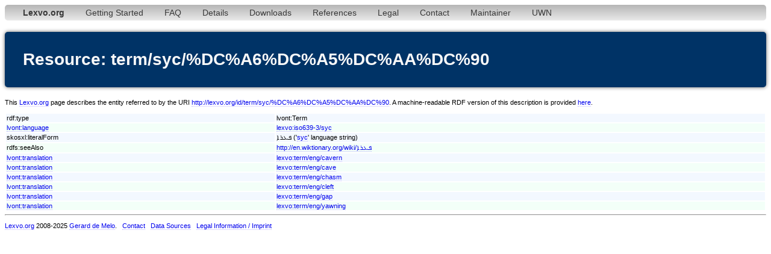

--- FILE ---
content_type: text/html;charset=utf-8
request_url: http://www.lexvo.org/page/term/syc/%DC%A6%DC%A5%DC%AA%DC%90
body_size: 3283
content:
<!DOCTYPE html PUBLIC "-//W3C//DTD XHTML 1.0 Transitional//EN" "http://www.w3.org/TR/xhtml1/DTD/xhtml1-transitional.dtd">
<html xmlns="http://www.w3.org/1999/xhtml"><head><title>term/syc/%DC%A6%DC%A5%DC%AA%DC%90 - Lexvo</title><meta http-equiv="content-type" content="text/html; charset=UTF-8" /><link type="text/css" rel="stylesheet" href="/lexvo.css" /><link rel="icon" href="/favicon.ico" type="image/vnd.microsoft.icon" /><link rel="alternate" type="application/rdf+xml" href="/data/term/syc/%DC%A6%DC%A5%DC%AA%DC%90" /></head>
<body>
<div class="navbar"><ul><li><a href="/index.html"><b>Lexvo.org</b></a></li><li><a href="/linkeddata/tutorial.html">Getting Started</a></li><li><a href="/linkeddata/faq.html">FAQ</a></li><li><a href="/linkeddata/details.html">Details</a></li><li><a href="/linkeddata/resources.html">Downloads</a></li><li><a href="/linkeddata/references.html">References</a></li><li><a href="/legal.html">Legal</a></li><li><a href="/contact.html">Contact</a></li><li><a href="http://gerard.demelo.org/">Maintainer</a></li><li><a href="/uwn/">UWN</a></li></ul></div>
<h1>Resource: term/syc/%DC%A6%DC%A5%DC%AA%DC%90</h1>
<p>This <a href="http://www.lexvo.org">Lexvo.org</a> page describes the entity referred to by the URI <a href="http://lexvo.org/id/term/syc/%DC%A6%DC%A5%DC%AA%DC%90">http://lexvo.org/id/term/syc/%DC%A6%DC%A5%DC%AA%DC%90</a>. A machine-readable RDF version of this description is provided <a href="/data/term/syc/%DC%A6%DC%A5%DC%AA%DC%90">here</a>.</p>
<table width="100%">
<tr class="r1"><td>rdf:type</td><td>lvont:Term</td></tr>
<tr class="r2"><td><a href="http://lexvo.org/ontology#language">lvont:language</a></td><td><a href="/page/iso639-3/syc">lexvo:iso639-3/syc</a></td></tr>
<span lang="syc"></span><tr class="r1"><td>skosxl:literalForm</td><td>ܦܥܪܐ ('<a href="/page/iso639-3/syc">syc</a>' language string)</td></tr>
<tr class="r2"><td>rdfs:seeAlso</td><td><a href="http://en.wiktionary.org/wiki/ܦܥܪܐ">http://en.wiktionary.org/wiki/ܦܥܪܐ</a></td></tr>
<tr class="r1"><td><a href="http://lexvo.org/ontology#translation">lvont:translation</a></td><td><a href="/page/term/eng/cavern">lexvo:term/eng/cavern</a></td></tr>
<tr class="r2"><td><a href="http://lexvo.org/ontology#translation">lvont:translation</a></td><td><a href="/page/term/eng/cave">lexvo:term/eng/cave</a></td></tr>
<tr class="r1"><td><a href="http://lexvo.org/ontology#translation">lvont:translation</a></td><td><a href="/page/term/eng/chasm">lexvo:term/eng/chasm</a></td></tr>
<tr class="r2"><td><a href="http://lexvo.org/ontology#translation">lvont:translation</a></td><td><a href="/page/term/eng/cleft">lexvo:term/eng/cleft</a></td></tr>
<tr class="r1"><td><a href="http://lexvo.org/ontology#translation">lvont:translation</a></td><td><a href="/page/term/eng/gap">lexvo:term/eng/gap</a></td></tr>
<tr class="r2"><td><a href="http://lexvo.org/ontology#translation">lvont:translation</a></td><td><a href="/page/term/eng/yawning">lexvo:term/eng/yawning</a></td></tr>
</table>
<hr /><p><a href="/">Lexvo.org</a> 2008-2025 <a href="http://gerard.demelo.org/">Gerard de Melo</a>. &nbsp; <a href="/contact.html">Contact</a> &nbsp; <a href="/linkeddata/references.html">Data Sources</a> &nbsp; <a href="/legal.html">Legal Information / Imprint</a></p></body></html>
